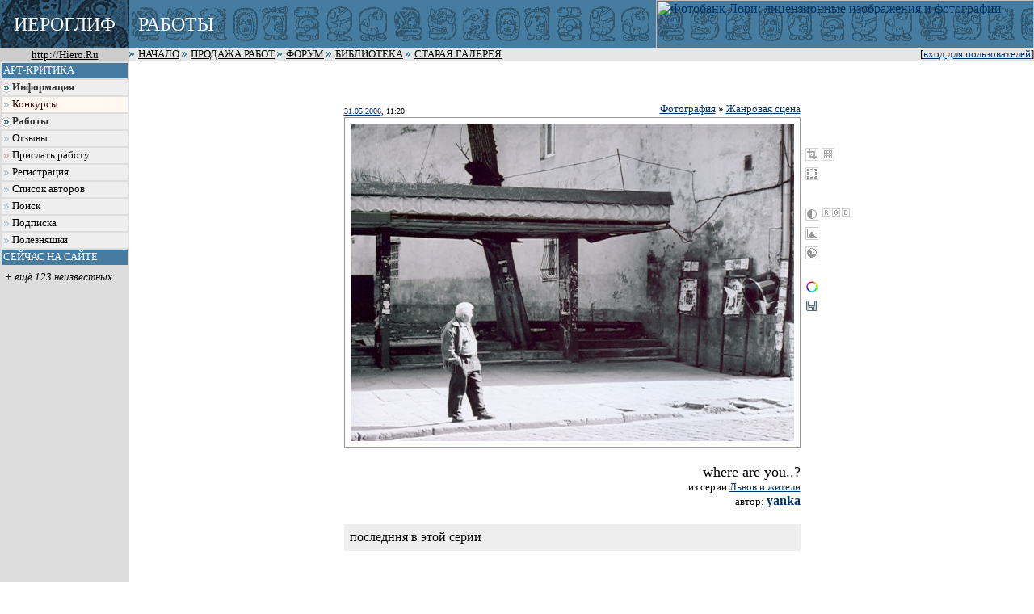

--- FILE ---
content_type: text/html; charset=windows-1251
request_url: http://hiero.ru/2114663
body_size: 11159
content:
<html>
<!-- ==================================================================== -->
<!--   Design copyright c ........ David A. Mzareulyan                    -->
<!--   Location .................. Russia Planet                          -->
<!-- ==================================================================== -->
<head>
	<title>where are you..? (yanka) -  ИЕРОГЛИФ</title>
	<link rel="STYLESHEET" type="text/css" href="/forum.css?1213101962">
	<link rel="STYLESHEET" type="text/css" href="/forum-crop.css">
	<link rel="STYLESHEET" type="text/css" href="/leftmenu.css">
	<link rel="STYLESHEET" type="text/css" href="/dhtmlwin.css">
	<LINK REL="SHORTCUT ICON" HREF="/favicon.ico">


    <META NAME="Keywords" CONTENT="фотография, цифровая фотография, цифровая печать, фотопечать, живопись, постеры, рисунок, оформление">

	<!-- DC Metainfo -->
	<link rel="schema.DC" href="http://purl.org/dc/elements/1.1/">
	<meta name="DC.Title" content="where are you..?">
	<meta name="DC.Identifier" scheme="URI" content="http://hiero.ru/2114663">
	<meta name="DC.Creator" content="yanka">
	<meta name="DC.Publisher" content="Иероглиф">
	<meta name="DC.Publisher" scheme="URI" content="http://hiero.ru">
	<meta name="DC.Relation.Thumbnail" scheme="URI" content="http://hiero.ru/thumb/2114663.jpg">
	<!-- http://geourl.org/ -->
	<meta name="ICBM" content="55.756, 37.6344">

    <meta HTTP-EQUIV="Content-Type" CONTENT="text/html; charset=windows-1251">

	<link rel="top" type="text/html" title="Иероглиф" href="/">
	<link rel="search" href="/search" title="Поиск по сайту">

	<link rel="Help" href="/rules" title="Правила">

	<link rel="Bookmark" href="/" title="Работы">
	<link rel="Bookmark" href="/comments" title="Комментарии">
	<link rel="Bookmark" href="/forum" title="Форум">
	<!--link rel="Bookmark" href="/chat.php" title="Чат"-->
	<link rel="Bookmark" href="/lib" title="Библиотека">



	<link rel="Разделы" href="/works.php" title="Работы">
	<link rel="Разделы" href="/comments" title="Комментарии">
	<link rel="Разделы" href="/forum.php" title="Форум">
	<!--link rel="Разделы" href="/chat.php" title="Чат"-->
	<link rel="Разделы" href="/lib" title="Библиотека">


<link rel="alternate" type="text/xml" title="RSS" href="/2114663?rss">


<script type="text/javascript" src="/joinjs/klayers~funcs~dhtml.js"></script>

<script type="text/javascript" src="/joinjs/js/base~handlers~json2~ajax-rpc~mouse-tail~searchhighlighter.js"></script>
<script>
    searchHighlighter.classes = ["searchword1", "searchword2", "searchword3", "searchword4", "searchword5"]
</script>


<!--
sdc s
-->




<script type="text/javascript" src="/js/jquery.v29755.js"></script>
<script type="text/javascript" src="/js/jquery-1.0.2.fix.v23993.js"></script>



<script type="text/javascript">
function userSuggest(text, callback) {
    $.get("/user-autocomplete-search.php", { query: text }, callback, "json");
}
$(document).ready(function(){
    var t = $("input[@class='userInputControl']");
    if(t.length > 0) {
        if(typeof $.fn.autocomplete == "undefined")
            $.getScript("/js/autocomplete.2.0.js", function() {
                t.autocomplete({generator: userSuggest});
            });
        else
            t.autocomplete({generator: userSuggest});
    }
});
</script>



<style>
.searchword1 { background-color: #f99 }
.searchword2 { background-color: #ff6 }
.searchword3 { background-color: #f9f }
.searchword4 { background-color: #9ff }
.searchword5 { background-color: #9f9 }

.hintWindow {
    background: #f8f8f0;
    position:   absolute;
    font:       8pt Verdana, sans-serif;
    padding:    3px;
    border:     1px solid #ccc;
    border-bottom-color:    #aaa;
    border-right-color:     #aaa;
    z-index:    1000;
}
.hintWindow table {
    font-size:  8pt;
}
.hintWindow a {
    color:      #036;
}
</style>


<!--script type="text/javascript" src="/joinjs/calendar~dhtmlwin~popdown~cookie~unserialize~ftip.js"></script-->
<script type="text/javascript" src="/joinjs/calendar~dhtmlwin~cookie~unserialize~ftip.js"></script>



<!--
<script src="http://www.google-analytics.com/urchin.js" type="text/javascript">
</script>
<script type="text/javascript">
_uacct = "UA-89670-1";
urchinTracker();
</script>
-->

</head>

<body bgcolor="White" link="#003366" vlink="#5B7988" alink="#FF9933" leftmargin=0 topmargin=0 marginheight=0 marginwidth=0>

<img style="z-index: 1000; position: absolute; visibility: hidden;" src="/i/server-exchange.gif" width="16" height="11" id="server-exchange">
<script>
    var exchangeIndicator = new MouseTail("server-exchange", 16, 16);
    AjaxRpc.onRequestStart   = function() { exchangeIndicator.show(); }
    AjaxRpc.onRequestEnd     = function() { exchangeIndicator.hide(); }
</script>


<div style="display: none;">

фотография, цифровая фотография, цифровая печать, фотопечать, живопись, постеры, рисунок, оформление


<!-- SpyLOG f:0210 -->
<div STYLE="behavior:url(#default#clientCaps)" ID="MC"></div>
<script language="javascript"><!--
Md=document;Mnv=navigator;Mp=1;
Mn=(Mnv.appName.substring(0,2)=="Mi")?0:1;Mrn=Math.random();
Mt=(new Date()).getTimezoneOffset();
Mz="p="+Mp+"&rn="+Mrn+"&tl=0&ls=0&ln=0&t="+Mt;
Md.cookie="b=b";Mc=0;if(Md.cookie)Mc=1;Mz+='&c='+Mc;
Mz+='&title='+escape(Md.title)+'&partname='+escape('others');
if(self!=top){Mfr=1;} else{Mfr=0;}
Msl="1.0";
if(!Mn&&Mnv.userAgent.indexOf("Opera")<0&&Mnv.userAgent.indexOf("Mac")<0&&
(Mnv.appVersion.indexOf("MSIE 5")>-1||Mnv.appVersion.indexOf("MSIE 6")>-1))
{Mid="{D27CDB6E-AE6D-11CF-96B8-444553540000}";Midn="ComponentID";
Mfl=MC.getComponentVersion(Mid,Midn);Mct=MC.connectionType;Mz+='&fl='+Mfl+'&ct='+Mct;}
//--></script><script language="javascript1.1"><!--
Mpl="";Msl="1.1";Mj = (Mnv.javaEnabled()?"Y":"N");Mz+='&j='+Mj;
//--></script>
<script language="javascript1.2"><!--
Msl="1.2";
Ms=screen;Mpx=(Mn==0)?Ms.colorDepth:Ms.pixelDepth;
Mz+="&wh="+Ms.width+'x'+Ms.height+"&px="+Mpx;
Mw=window;if(Mw.innerWidth){MwIW=Mw.innerWidth;MwIH=Mw.innerHeight;Mz+="&rwh="+MwIW+'x'+MwIH;}
else if(Md.body.clientWidth){MwIW=Md.body.clientWidth;MwIH=Md.body.clientHeight;Mz+="&rwh="+MwIW+'x'+MwIH;}
//--></script><script language="javascript1.3"><!--
Msl="1.3";//--></script><script language="javascript"><!--
Mu="u381.21.spylog.com";My="";
My+="<img src='http://"+Mu+"/cnt?cid=38121&"+Mz+"&sl="+Msl+"&r="+escape(Md.referrer)+"&pg="+escape(window.location.href)+"' border=0 width=1 height=1 alt='SpyLOG'>";
Md.write(My);//--></script><noscript>
<img src="http://u381.21.spylog.com/cnt?cid=38121&p=1" alt='SpyLOG' border='0' width=1 height=1 >
</noscript>
<!-- SpyLOG -->

<!--Rating@Mail.ru COUNTER--><script language="JavaScript"><!--
d=document;a='';a+=';r='+escape(d.referrer)
js=10//--></script><script language="JavaScript1.1"><!--
a+=';j='+navigator.javaEnabled()
js=11//--></script><script language="JavaScript1.2"><!--
s=screen;a+=';s='+s.width+'*'+s.height
a+=';d='+(s.colorDepth?s.colorDepth:s.pixelDepth)
js=12//--></script><script language="JavaScript1.3"><!--
js=13//--></script><script language="JavaScript"><!--
d.write('<img src="http://top.list.ru/counter'+
'?id=278712;js='+js+a+';rand='+Math.random()+
'" height=1 width=1>')
if(js>11)d.write('<'+'!-- ')//--></script><noscript><img
src="http://top.list.ru/counter?js=na;id=278712"
height=1 width=1 alt=""></noscript><script language="JavaScript"><!--
if(js>11)d.write('--'+'>')//--></script><!--/COUNTER-->
<a href="/klip.php?1769053231">.</a>
</div>



<table border="0" cellpadding="0" cellspacing="0" width="100%">
<col width="160">
<col>
<tr>
<td bgcolor="#3E6F8F" width="160" background="/t3.gif" align=center><span style="line-height: 50px; color: white; font-size: 150%;">ИЕРОГЛИФ</span></td>
<td colspan="2" height="60" style="background: #457C9F url(/t5.gif) repeat-x left center;">

<!--div style="float: right; text-align: right; padding-right: 1ex; font-size: 7pt;">
<a href="http://www.translate.ru/url/tran_url.asp?url=http%3A%2F%2Fhiero.ru&lang=ru&direction=re&template=General&cp1=NO&cp2=NO&autotranslate=1&transliterate=1"><img src="/img/gbflag.png" width=46 height=25 border=0 vspace=2 hspace=2><br><b><font face="Arial" color='white'>Translate to English</font></b></a><a href="/klip.php?1769053231" style="color: #479">.</a>
</div-->

<div style="position: absolute; top: 0px; right: 0px;">
<a href="http://lori.ru/?ref=16"><img src="http://lori.ru/random-banner/img/banners/468x60-2" width="468" height="60" border="0" alt="Фотобанк Лори: лицензионные изображения и фотографии"></a>

</div>



<span style="line-height: 50px; text-transform: uppercase; color: white; font-size: 150%; margin-left: 1ex;">Работы</span>
</td>
</tr>

<tr style="padding-left: 4pt; font-size: 80%">
    <td bgcolor="#cccccc" align="center"><a href="http://hiero.ru/"><font size="2" color="black">http://Hiero.Ru</font></a></td>
    <td bgcolor="#e6e6e6" colspan="2">

<div style="float: right">
[<a href="/login.php?ref=%2F2114663">вход для пользователей</a>]
</div>

<span style="text-transform: uppercase">
<img src="/i/arr.gif" width=8 height=8>

<a href="/"><font color="black">Начало</font></a>
<img src="/i/arr.gif" width=8 height=8>

<a href="http://moon.hiero.ru/"><font color="black">Продажа работ</font></a>
<img src="/i/arr.gif" width=8 height=8>

<a href="/forum.php"><font color="black">Форум</font></a>
<img src="/i/arr.gif" width=8 height=8>

<!--a href="/blogs"><font color="black">Блоги</font></a>
<img src="/i/arr.gif" width=8 height=8-->

<!--a href="/chat.php"><font color="black">Чат</font></a>
<img src="/i/arr.gif" width=8 height=8-->

<a href="/lib"><font color="black">Библиотека</font></a>

<img src="/i/arr.gif" width=8 height=8>

<a href="/old-gallery/katalog.html"><font color="black">Старая Галерея</font></a>
</span>

    </td>
</tr>


<tr valign="top">
<td bgcolor="#dddddd">
<div class="leftmenu">

<div class="h">Арт-Критика</div>


<A class="grouplabel closed" href="#" id="group_info" onclick="LMFlip(this, 'info'); return false">Информация</A>
<div class="group" id="info">
    <A href="/rules">Правила</A>
    <A href="/paid_rules">Поддержка сайта</A>
    <A href="/faq">Вопросы и ответы</A>
    <A href="/news">Новости сайта</A>
    <A href="/contacts">Контакты</A>
</div>
<script>LMClose('info')</script>

<A href="/contests" class="hi">Конкурсы</A>


<A class="grouplabel closed" id="group_works" href="#" onclick="LMFlip(this, 'works'); return false">Работы</A>
<div class="group" id="works">
    <A href="/">Все работы</A>
    <A href="/works-gmap">География</A>
            <A href="/projects">Проекты</A>
    <A href="/expos">Виртуальные выставки</A>
    
    <A class="grouplabel closed" id="group_genres" href="#" onclick="LMFlip(this, 'genres'); return false">По жанрам</A>
    <div class="group" id='genres'>
      <a href="/category/Scene">Жанровая сцена</a>
      <a href="/category/Portret">Портрет</a>
      <a href="/category/Naturmorte">Натюрморт</a>
      <a href="/category/Report">Репортаж</a>
      <a href="/category/Architecture">Архитектура</a>
      <a href="/category/Town">Город</a>
      <a href="/category/Wildlife">Природа</a>
      <a href="/category/Macro">Макро</a>
      <a href="/category/Nu">Обнажённая натура</a>
      <a href="/category/Glamour">Glamour</a>
      <a href="/category/Traveling">Путешествия</a>
      <a href="/category/Animals">Животные</a>
      <a href="/category/Fantasy">Фантазия</a>
      <a href="/category/Humor">Юмор</a>
      <a href="/category/Illustration">Иллюстрация</a>
      <a href="/category/Other">Другое</a>
    </div>
    <script>LMClose('genres')</script>
    <A class="grouplabel closed" id="group_techs" href="#" onclick="LMFlip(this, 'techs'); return false">По техникам</A>
    <div class="group" id='techs'>
      <a href="/category/Photo">Фотография</a>
      <a href="/category/Drawing">Живопись, графика, рисунок</a>
      <a href="/category/Computer">Компьютерная графика</a>
      <a href="/category/Collage">Коллаж, ксеро- и сканограммы</a>
      <a href="/category/Arts_and_crafts">Декоративно-прикладное искусство</a>
      <a href="/category/Another">Другое</a>
    </div>
    <script>LMClose('techs')</script>
    
</div>
<script>LMClose('works')</script>




    <A href="/comments">Отзывы</A>


<A href="/registration" class="user">Прислать работу</A>
<A href="/registration">Регистрация</A>





<A href="/users">Список авторов</A>
<A href="/search">Поиск</A>

<A href="javascript:ShowWindow('/subscr.php?work=2114663&author=yanka', 400, 300)">Подписка</A>
<A href="/toys">Полезняшки</A>
<!--A href="/informer">Для вашего сайта</A-->


<div class="h">Сейчас на сайте</div>
</div><div class="whoison"><div><i>+ ещё 123 неизвестных</i></div>
</div>

<div class="leftmenu-h"  style="margin-top: 2em">Реклама</div>
<center>
<!--
<a href="http://www.leon-print.ru/"><img src="/img/leon-banner.jpg" width="165" height="165" border="0" alt="Офсетная печать"></a>
<br>
-->
<br>
<a href="http://lori.ru/?ref=16"><img src="http://lori.ru/random-banner/img/banners/120x240" alt="Фотобанк Лори: лицензионные изображения и фотографии" border="0" height="240" width="120"></a>



</center>


</td>
<td bgcolor="white">









<script type="text/javascript" src="/js/in-situ-editor.js"></script>


<script type="text/javascript" src="/js/cropper.js"></script>
<script>
CropperEngine.textName = "fld84ac5459";
</script>

<script type="text/javascript" src="/js/selecter.js"></script>

<script src="/remoteScripting.js"></script>
<script>
<!--

function CheckText()
{
	text = document.forms['commentform']['fld84ac5459'].value;
	if(text.match(/калорит/i)) return confirm("Правильно писать -- \"кОлорит\"!");
	if(text.match(/нравитьс\я/i)) return confirm("Вы уверены, что слово \"нравитс\я\" здесь следует писать именно с мягким знаком?");
	if(text.match(/здорого/i)) return !confirm("Вообще-то, в русском \языке нет слова \"здороГо\". Зато есть слово \"здороВо\". Согласны?");
	if(text.match(/кажетьс\я/i)) return !confirm("Вот уж где-где, а в слове \"кажетс\я\" мягкого знака быть никак не может. Согласны?");
    if(text.match(/чавств/i)) return confirm("'учаВствовать' - это от слова 'чаВкать', не так ли?");
    if(text.match(/извени/i)) return confirm("ИзвИните!");
    if(text.match(/симпот/i)) return confirm("\"СимпАтично\" -- проверочное слово \"симпАтия\"!");
    if(text.match(/делетант/i)) return confirm("Слово \"дИлетант\" пишется через \"И\"!");

    text = text.replace(/\[[^\]]+\]/g,'');

    
	return true;
}


function flipStatus(image, id) {
    remoteScripting("/work_services", {"action" : "starComment", "id" : id }, 
            function(data) { 
                if(data) {
                    image.src = "/i/istar.png";
                    image.title = "кликните, чтобы удалить из избранных комментариев";
                } else {
                    image.src = "/i/istar-off.png";
                    image.title = "кликните, чтобы добавить в избранные комментарии";
                }
            });
}


//-->
</script>







<center><iframe id='serframe' name='serframe' width=80% height=50 FRAMEBORDER=0 MARGINHEIGHT=4 MARGINWIDTH=0 border=0 scrolling=no src="/serstrip1.php?series=8559&current=2114663"></iframe></center>

<center>



<script language="JavaScript">
<!--
function expandingWindow(website) {
   var winwidth = screen.availWidth;
   var winheight = screen.availHeight;

if (document.all) {
   var sizer = window.open("","","left=0,top=0,width=winwidth,height=winheight,scrollbars=yes,fullscreen=yes");
   sizer.location = website;
} else {
   window.open(website,'fotowindow','width=winwidth,height=winheight,menubar=no,status=no,location=no,scrollbars=yes,fullscreen=yes,directories=no,resizable=yes');
  }
}

// ZOOMer
function WinResize()
{
    var zoomer = document.getElementById("zoomer")
    if(!zoomer) return;
	zoomer.style.left = document.body.scrollLeft;
	zoomer.style.top = document.body.scrollTop;
}

function MouseMoved()
{
	zoomframe.style.left = event.x+document.body.scrollLeft-50;
	zoomframe.style.top = event.y+document.body.scrollTop-50;
	zimage.style.left = 100-2*event.offsetX;
	zimage.style.top = 100-2*event.offsetY;
}
// ZOOMer

document.body.onscroll = WinResize;
document.body.onresize = WinResize;

//-->
</script>
<script>
var origResizeRatio = 1;
var resizeRatio = origResizeRatio;
var resized = false;
var isResized = resized;
function showOrig() {
    if(!resized || !isResized) return;
	var img = image('mainpic');
	var table = layer('cropperTable');
    // img.setSrc("/pict/f4f/2114663.jpg");
    img.object.width  = 549;
    img.object.height = 393;
    resizeRatio = 1;
    if(table.exists()) {
        table.style.width = 565;
        table.style.height = 409;
    }
    layer("resizedLinkOn").style.color = "";
    layer("resizedLinkOff").style.color = "black";
    isResized = false;
}
function showResized() {
    if(!resized || isResized) return;
	var img = image('mainpic');
	var table = layer('cropperTable');
    // img.setSrc("/pict/f4f/2114663.jpg");
    img.object.width  = 549;
    img.object.height = 393;
    resizeRatio = origResizeRatio;
    if(table.exists()) {
        table.style.width = 565;
        table.style.height = 409;
    }
    layer("resizedLinkOn").style.color = "black";
    layer("resizedLinkOff").style.color = "";
    isResized = true;
}


</script>
<table cellpadding="1" cellspacing="0" border="0" width="100">
<tr valign=bottom><td></td><td><font size=1><a href="/?date=31.05.2006">31.05.2006</a>, 11:20</font></td><td align=right>
<small>
<a href="/category/Photo">Фотография</a> &raquo; <a href="/category/Scene" class=sys>Жанровая сцена</a></small>
</td><td></td></tr>
<tr valign=top>
<td rowspan=5 align=center></td>
<td bgcolor="white" colspan="2" id="mainPicCell"><table cellpadding="7" cellspacing="0" border="0" width="100%" style="border: 1px solid #999;">
<tr><td align="center" bgcolor="white"><table cellpadding="0" cellspacing="0" border="0" bgcolor=black><tr>
<td><a rel="nofollow" href="javascript:expandingWindow('fullscreen.php?id=2114663')"><img src="/pict/f4f/2114663.jpg" width="549" height="393" name="mainpic" id="mainpic" alt="where are you..?
---------
 (кликните по изображению, чтобы открыть его в полный экран)" border="0" ></a></td></tr></table></td></tr>
</table></td><td>
<script>
	document.images['mainpic'].src="/pict/f4f/2114663.jpg";

var ALflag = false;
var GRflag = false;
preloadImage("img/please_wait.gif");


CropperEngine.initiated = false

window.SetCrop = function(left, top, right, bottom) { 
    if(!CropperEngine.initiated) { CropperEngine.init('mainpic'); CropperEngine.initiated = true; } 
    CssClasses($id("semCrop")).add("on")
    CropperEngine.setCrop(left, top, right, bottom) 
};


var selecter = new selectOnImage(document.getElementById('mainpic'));
selecter.onSelect = function(b) {
    if(!window.resizeRatio) window.resizeRatio = 1;

	s = "<fragment";
	s+= (" "+Math.round(resizeRatio*b.left));
	s+= (" "+Math.round(resizeRatio*b.top));
	s+= (" "+Math.round(resizeRatio*b.width));
	s+= (" "+Math.round(resizeRatio*b.height));
	s += ">";	
    var textName = "fld84ac5459";
	document.forms["commentform"][textName].value += s;
	document.forms["commentform"][textName].focus();
}
window.SetFragment = function(left, top, width, height) {
    CssClasses($id("semSele")).add("on")
    window.scrollTo(0,0);
    if(!window.resizeRatio) window.resizeRatio = 1;
	left = Math.round(left/window.resizeRatio);
	top = Math.round(top/window.resizeRatio);
	width =  Math.round(width/window.resizeRatio);
	height = Math.round(height/window.resizeRatio);
    selecter.showFragment(left, top, width, height);
}



function flipAutoLevels()
{
	ALflag = !ALflag;
	if(ALflag) {
		image('alimg').setSrc("img/x_auto_on.gif");
		image('mainpic').setSrc("img/please_wait.gif");
		image('mainpic').setSrc("/pict/434/a2114663.jpg");
	} else {
		image('alimg').setSrc("img/x_auto.gif");
		image('mainpic').setSrc("/pict/f4f/2114663.jpg");
	}
}

function flipGrayscale()
{
	GRflag = !GRflag;
	if (GRflag) {
		image('grimg').setSrc("img/x_gray_on.gif");
		image('mainpic').setSrc("img/please_wait.gif");
		image('mainpic').setSrc("/pict/434/g2114663.jpg");
	} else {
		image('grimg').setSrc("img/x_gray.gif");
		image('mainpic').setSrc("/pict/f4f/2114663.jpg");
	}
}

function showLevels()
{
	window.open('/levels.php?id=2114663','','width=580,height=240,status=no,toolbar=no,menubar=no,location=no');
}

</script>


<table cellspacing=0 border=0 cellpadding=4>
<tr><td>
<style>
.semaphore16 {
    display:    block;
    width:      16px;
    height:     16px;
    background: transparent 0 0 no-repeat;
}
.semaphore11 {
    display:    block;
    width:      11px;
    height:     11px;
    background: transparent 0 0 no-repeat;
}
.semaphore12 {
    display:    block;
    width:      12px;
    height:     12px;
    background: transparent 0 0 no-repeat;
}

.semaphore16.a { background-image: url(/i/autolevels.gif); }
.semaphore16.l { position: absolute; top: 0px; left: 0px; background-image: url(/i/channelL.gif); }
.semaphore12.r { position: absolute; top: 0px; left: 20px; background-image: url(/i/channelR.gif); }
.semaphore12.g { position: absolute; top: 0px; left: 32px; background-image: url(/i/channelG.gif); }
.semaphore12.b { position: absolute; top: 0px; left: 44px; background-image: url(/i/channelB.gif); }

.semaphore12.on      { background-position: -16px 0px; }
.semaphore11.on      { background-position: -16px 0px; }
.semaphore16.on      { background-position: -16px 0px; }
#semFav  { background-image: url(/img/sem_fav.gif); }
#semGold { background-image: url(/img/sem_gold.gif); }
#semStar { background-image: url(/img/sem_star.gif); }
#semCrop { background-image: url(/img/sem_crop.png); position: absolute; top: 0px; left: 0px; }
#semGrid { background-image: url(/img/sem_grid.png); position: absolute; top: 0px; left: 20px; }
#semSele { background-image: url(/img/sem_select.png); }
</style>
<script>

function showCrop() {
    if(!CropperEngine.initiated) { CropperEngine.init('mainpic'); CropperEngine.initiated = true; } 
    var semCrop = $id("semCrop")
    var semGrid = $id("semGrid")
    if(CssClasses(semCrop).exists("on")) {
        CssClasses(semCrop).remove("on")
        CssClasses(semGrid).remove("on")
    } else {
        CssClasses(semCrop).add("on")
    }
    CropperEngine.turnCrop()
    return false
}
function showGrid() {
    if(!CropperEngine.initiated) { CropperEngine.init('mainpic'); CropperEngine.initiated = true; } 
    var semCrop = $id("semCrop")
    var semGrid = $id("semGrid")
    if(CssClasses(semCrop).exists("on")) {
        CssClasses(semGrid).flip("on")
    } else {
        CssClasses(semCrop).add("on")
        CssClasses(semGrid).add("on")
    }
    CropperEngine.turnGrid()
    return false
}
function showSelect() {
    var semSele = $id("semSele")
    if(CssClasses(semSele).exists("on")) {
        CssClasses(semSele).remove("on")
    } else {
        CssClasses(semSele).add("on")
    }
    selecter.flip()
    return false
}





var channelsCache = {}

function showChannel(channel) {
    var channels = {};
    var channelIndexes = ["R", "G", "B", "L", "A"];
    for(var i=0; i<channelIndexes.length; i++) {
        var c  = channelIndexes[i];
        var el = document.getElementById("channel"+c);
        channels[c] = el;
        if(channel != c) CssClasses(el).remove("on")
    }
    var classes = CssClasses(channels[channel])
    if(classes.exists("on")) {
        classes.remove("on")
        image('mainpic').setSrc("/pict/f4f/2114663.jpg")
    } else {

        var canvas = document.createElement('canvas');
        if (!canvas.getContext) {
            alert("Ваш браузер слишком старый и не поддерживает эту функцию");
            return false;
        }
        canvas.width  = 549;
        canvas.height = 393;
        var ctx = canvas.getContext('2d');
        var img = new Image();
        img.onload = function() {
            ctx.drawImage(img, 0, 0);
            var iData = ctx.getImageData(0, 0, canvas.width, canvas.height);
            var pixels = iData.data;
            if (channel == "R") {
                for (var i = 0; i < pixels.length / 4; i++) {
                    var x = pixels[i * 4 + 0];
                    pixels[i * 4 + 1] = x;
                    pixels[i * 4 + 2] = x;
                }
            } else if (channel == "G") {
                for (var i = 0; i < pixels.length / 4; i++) {
                    var x = pixels[i * 4 + 1];
                    pixels[i * 4 + 0] = x;
                    pixels[i * 4 + 2] = x;
                }
            } else if (channel == "B") {
                for (var i = 0; i < pixels.length / 4; i++) {
                    var x = pixels[i * 4 + 2];
                    pixels[i * 4 + 0] = x;
                    pixels[i * 4 + 1] = x;
                }
            } else if (channel == "L") {
                for (var i = 0; i < pixels.length / 4; i++) {
                    var x = Math.floor(pixels[i * 4 + 0] * 0.3 + pixels[i * 4 + 1] * 0.59 + pixels[i * 4 + 2] * 0.11);
                    pixels[i * 4 + 0] = x;
                    pixels[i * 4 + 1] = x;
                    pixels[i * 4 + 2] = x;
                }
            } else if (channel == "A") {
                // algo from http://stackoverflow.com/questions/3278560/uiimage-implementing-an-auto-levels-algorithm
                var histo = [];
                for (var i = 0; i < 256; i++) histo[i] = 0;
                for (i = 0; i < pixels.length / 4; i++) {
                    var x = Math.floor(pixels[i * 4 + 0] * 0.3 + pixels[i * 4 + 1] * 0.59 + pixels[i * 4 + 2] * 0.11);
                    histo[x]++;
                }
                var blackLevel = 0, whiteLevel = 255, counter = 0;
                var lim = iData.width * iData.height / 1000; // 0.1 %
                while ((counter < lim) && (blackLevel < 256)) {
                    counter += histo[blackLevel];
                    blackLevel ++;
                }
                counter = 0;
                while ((counter < lim) && (whiteLevel > 0)) {
                    counter += histo[whiteLevel];
                    whiteLevel --;
                }

                if (whiteLevel > blackLevel) {
                    var align = function(val) {
                        if (val <= blackLevel) return 0;
                        if (val >= whiteLevel) return 255;
                        return 255 * (val - blackLevel) / (whiteLevel - blackLevel)
                    };
                    for (i = 0; i < pixels.length / 4; i++) {
                        pixels[i * 4 + 0] = align(pixels[i * 4 + 0]);
                        pixels[i * 4 + 1] = align(pixels[i * 4 + 1]);
                        pixels[i * 4 + 2] = align(pixels[i * 4 + 2]);
                    }
                }

            }
            ctx.putImageData(iData, 0, 0);
            image('mainpic').setSrc(canvas.toDataURL());
        };
        img.src = "/pict/f4f/2114663.jpg";
        classes.add("on")

        /*
        if(channelsCache[channel]) {
            classes.add("on")
            image('mainpic').setSrc(channelsCache[channel]);
        } else {
            var request = serverRequest("/work-services", {'action' : 'makeChannel', 'id' : 2114663, 'channel' : channel }, 
                function(data) {
                    channelsCache[channel] = data
                    image('mainpic').setSrc(channelsCache[channel]);
                })
            if(request) {
                classes.add("on")
                image('mainpic').setSrc("img/please_wait.gif");
            }
        }
        */
    }
    return false
}

</script>




<tr><td><br></td></tr>

<tr><td nowrap><div style="position: relative; top: 0px; left: 0px; height: 16px;"><a id="semCrop" class="semaphore16" rel="nofollow" title="кадрирование" href="#" onclick="this.blur(); return showCrop();"></a><a id="semGrid" class="semaphore16" rel="nofollow" title="золотое сечение" href="#" onclick="this.blur(); return showGrid();"></a></div></td></tr>

<tr><td><a id="semSele" class="semaphore16" rel="nofollow" title="выделить фрагмент" href="#" onclick="this.blur(); return showSelect()"></a></td></tr>

<tr><td><br></td></tr>
<tr><td>
<div style="position: relative; top: 0px; left: 0px; height: 16px;">
<a id="channelL" class="semaphore16 l" rel="nofollow" title="чёрно-белый вариант" href="#" onclick="this.blur(); return showChannel('L')"></a>
<a id="channelR" class="semaphore12 r" rel="nofollow" title="красный канал" href="#" onclick="this.blur(); return showChannel('R')"></a>
<a id="channelG" class="semaphore12 g" rel="nofollow" title="зелёный канал" href="#" onclick="this.blur(); return showChannel('G')"></a>
<a id="channelB" class="semaphore12 b" rel="nofollow" title="синий канал" href="#" onclick="this.blur(); return showChannel('B')"></a>
</div>
</td></tr>



<tr><td><img id="levelsimg" src="/img/x_levels.gif" width=16 height=16 border=0 title="уровни" style="cursor: pointer;" onClick="showLevels();"></td></tr>
<tr><td><a id="channelA" class="semaphore16 a" rel="nofollow" title="авто-уровни" href="#" onclick="this.blur(); return showChannel('A')"></a></td></tr>

<tr><td><br>
<noindex>
<a href="/color-search?work=2114663" rel="nofollow"><img src="/i/ico-colorsearch.png" alt="найти похожие по цвету работы" title="найти похожие по цвету работы" width="16" height="16" border="0"></a>
</noindex>
</td></tr>
<tr><td>
<noindex>
<a href="/saveas/2114663.jpg" rel="nofollow"><img src="/i/save.png" alt="сохранить изображение" title="сохранить изображение" width="15" height="15" border="0"></a>
</noindex>
</td></tr>
</table>

</td></tr>
<tr><td colspan="2"><small>
 
 
<br>






</small></td><td></td></tr>
<tr><td colspan=2 align=right>


<div style="font-size: 110%; font-family: serif;">where are you..?</div>

<small>из серии <a href="/Yanka/BylaVoLvove">Львов и жители</a><br></small>

<small>автор: </small>
<a href="/Yanka" class="hierouser"   rel="hiero:user">yanka</a>


<!--
-->

</td><td></td></tr>

<tr><td colspan=2>
<br>
<div style="background-color: #eee; padding: 1ex;">
последння в этой серии</div>

</td><td></td></tr>


</table>






<br>


<br>
<br>

<script>
function ReplyTo(name, login)
{
    if(!document.forms["commentform"]) return false;
	document.forms["commentform"]["fld84ac5459"].focus();
	if(!login)
		document.forms["commentform"]["fld84ac5459"].value += name+": ";
	else {
		name = name.replace(/\\/,'\\\\');
		name = name.replace(/]/,'\\]');
		document.forms["commentform"]["fld84ac5459"].value += "[user:"+login+" "+name+"]: ";
	}
	document.forms["commentform"]["fld84ac5459"].focus();
}
</script>




<script>
var lastCommentTime = "2006-06-03 13:21:38.813238";
</script>
<div class="commentsList" id="commentsList" align="center"><table width="80%" cellpadding="2" cellspacing="0" border="0"  id="comment598012">
<tr bgcolor=#f0f0f0 ><td>
	<a href="#598012" onclick="ReplyTo('Anjo','Aysha'); return false;"><img src="/i/i_to.png" width=12 height=13 align=absmiddle border=0 alt="ответить" title="ответить"></a><a name="598012">&nbsp;</a>
	<small><b><a href="/Aysha" class="hierouser"   rel="hiero:user">Anjo</a></b> 
				31.05.2006 19:59</small>


</td><td align=right>


</td></tr>
<tr><td colspan=2 ><div id="cbody_598012" style="width: 100%;">
<div id="ccontent_598012">А хорошо! Понравилось. )</div></div></td></tr>
</table><br>
<table width="80%" cellpadding="2" cellspacing="0" border="0"  id="comment598278">
<tr bgcolor=#f0f0f0 ><td>
	<a href="#598278" onclick="ReplyTo('yanka','yanka'); return false;"><img src="/i/i_to.png" width=12 height=13 align=absmiddle border=0 alt="ответить" title="ответить"></a><a name="598278">&nbsp;</a>
	<small><b><a href="/Yanka" class="hierouser"   rel="hiero:user">yanka</a></b> 
	 <font color=#990000>(автор)</font> 			01.06.2006 10:47 <font color="#999999">/ 09:47</font></small>


</td><td align=right>


</td></tr>
<tr><td colspan=2 ><div id="cbody_598278" style="width: 100%;">
<div id="ccontent_598278"><a href="/Aysha" rel="hiero:user" class="hierouser">Anjo</a>: <span style="color: #630">:)</span> Спасибо  Вам!</div></div></td></tr>
</table><br>
<table width="80%" cellpadding="2" cellspacing="0" border="0"  id="comment599564">
<tr bgcolor=#f0f0f0 ><td>
	<a href="#599564" onclick="ReplyTo('Leonid',''); return false;"><img src="/i/i_to.png" width=12 height=13 align=absmiddle border=0 alt="ответить" title="ответить"></a><a name="599564">&nbsp;</a>
	<small><b><span class="hierouser" >Leonid</span></b> 
				03.06.2006 13:21 <font color="#999999">/ 12:21</font></small>


</td><td align=right>


</td></tr>
<tr><td colspan=2 ><div id="cbody_599564" style="width: 100%;">
<div id="ccontent_599564">а она сзади придет!</div></div></td></tr>
</table><br>
</div>
<div style="width: 80%" id="subComment"></div>


<br>
<br>
<br>


<p><i>Автор разрешил комментировать свои работы только пользователям сайта и гостям с LiveJournal.com</i></p>
</center>


</center>


<br>
<br>


<br>
<br>
<br>


</td>
</tr>
</table>

<table border="0" cellpadding="0" cellspacing="0" width="100%">
<tr>
<td bgcolor="#cccccc" colspan="4"><small><small>&nbsp;</small></small></td></tr><tr valign=top>
<td>
    <small>
    &nbsp; &copy; &laquo;Иероглиф&raquo; (<a href="/contacts">контакты</a>)<br>
    &nbsp; &copy; 1998-2026 Давид Мзареулян, Сергей Козинцев<br>
    &nbsp; Права на все работы, опубликованные на сайте, принадлежат их авторам
    <p>
    &nbsp; <a href="/informer">Информеры для вашего сайта</a>
    </small>

    <br><br><br><br>

</td>
<td width="180">
<!-- BannerBank advertising begin: Art Banner System -->
<script>
// <!--
var userid = 120711;
var page = 1;
var rndnum = Math.round(Math.random() * 10000);
document.write('<center><A HREF="http://ad2.bb.ru/bb.cgi?cmd=go&pubid=' + userid + '&pg=' + page + '&vbn=278&num=1&w=120&h=60&nocache=' + rndnum + '" target="_top">');
document.write('<IMG SRC="http://ad2.bb.ru/bb.cgi?cmd=ad&pubid=' + userid + '&pg=' + page + '&vbn=278&num=1&w=120&h=60&nocache=' + rndnum + '" width=120 height=60 Alt="Art Banner System"  vspace=2 border=0></A><BR></center>');
document.write(' <center><FONT SIZE=1><A HREF="http://hiero.ru/abs" target = "_top" >Art Banner System</A></FONT></center>');
// -->
</script>
<!-- BannerBank advertising end: Art Banner System -->

</td>
<td width="180">
</td>
<td align=center width=220>

<table>
<tr>
<td><img src="/button_88x31.gif" width=88 height=31 border=0></td>
<td><a href="http://www.stereoart.ru/"><img src="http://www.stereoart.ru/button_88x31.gif" width=88 height=31 border=0></a></td>
</tr>
<tr>
<td><a href="http://lori.ru/" target=_blank><img src="/img/lori88x31.png" width=88 height=31 border=0 alt="Фотобанк Лори"></a></td>
<td><a href="http://www.century.ru/" target=_blank><img src="/century.gif" width=88 height=31 border=0></a></td>
</tr>
<tr>
<td><!-- HotLog --><script language="javascript">
hotlog_js="1.0";
hotlog_r=""+Math.random()+"&s=146184&im=122&r="+escape(document.referrer)+"&pg="+
escape(window.location.href);
document.cookie="hotlog=1; path=/"; hotlog_r+="&c="+(document.cookie?"Y":"N");
</script><script language="javascript1.1">
hotlog_js="1.1";hotlog_r+="&j="+(navigator.javaEnabled()?"Y":"N")</script>
<script language="javascript1.2">
hotlog_js="1.2";
hotlog_r+="&wh="+screen.width+'x'+screen.height+"&px="+
(((navigator.appName.substring(0,3)=="Mic"))?
screen.colorDepth:screen.pixelDepth)</script>
<script language="javascript1.3">hotlog_js="1.3"</script>
<script language="javascript">hotlog_r+="&js="+hotlog_js;
document.write("<a href='http://click.hotlog.ru/?146184' target='_top'><img "+
" src='http://hit6.hotlog.ru/cgi-bin/hotlog/count?"+
hotlog_r+"&' border=0 width=88 height=31 alt=HotLog></a>")</script>
<noscript><a href=http://click.hotlog.ru/?146184 target=_top><img
src="http://hit6.hotlog.ru/cgi-bin/hotlog/count?s=146184&im=122" border=0 
width="88" height="31" alt="HotLog"></a></noscript><!-- /HotLog --></td>
<td></td>

</tr>

<tr>
<td><!--Rating@Mail.ru LOGO--><a target=_top
href="http://top.mail.ru/jump?from=278712"><img
src="http://top.list.ru/counter?id=278712;t=171;l=1"
border=0 height=15 width=88 alt="Рейтинг@Mail.ru"></a><!--/LOGO-->
</td>
<td></td>
</tr>



</table>



</td>
</tr></table>

<script src="http://www.google-analytics.com/urchin.js" type="text/javascript"></script>
<script type="text/javascript">
_uacct = "UA-89670-1";
if (typeof urchinTracker != 'undefined') urchinTracker();
</script>


</body>
</html>

<!-- 

 -->